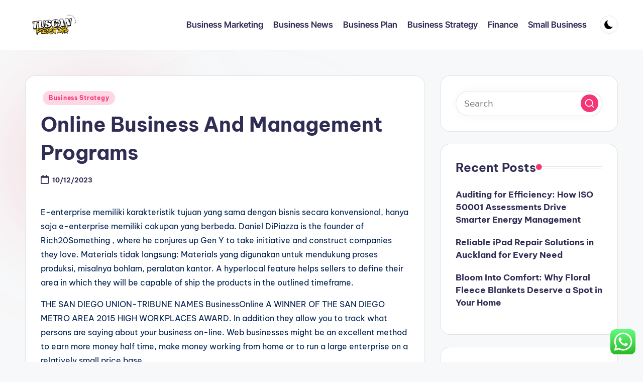

--- FILE ---
content_type: text/html; charset=UTF-8
request_url: https://www.tuscanprestige.com/online-business-and-management-programs.html
body_size: 11956
content:
<!DOCTYPE html><html lang="en-US" prefix="og: https://ogp.me/ns#" itemscope itemtype="http://schema.org/WebPage" ><head><meta charset="UTF-8"><link rel="profile" href="https://gmpg.org/xfn/11"><meta name="viewport" content="width=device-width, initial-scale=1"><title>Online Business And Management Programs - TP</title><meta name="description" content="E-enterprise memiliki karakteristik tujuan yang sama dengan bisnis secara konvensional, hanya saja e-enterprise memiliki cakupan yang berbeda. Daniel DiPiazza"/><meta name="robots" content="index, follow, max-snippet:-1, max-video-preview:-1, max-image-preview:large"/><link rel="canonical" href="https://www.tuscanprestige.com/online-business-and-management-programs.html" /><meta property="og:locale" content="en_US" /><meta property="og:type" content="article" /><meta property="og:title" content="Online Business And Management Programs - TP" /><meta property="og:description" content="E-enterprise memiliki karakteristik tujuan yang sama dengan bisnis secara konvensional, hanya saja e-enterprise memiliki cakupan yang berbeda. Daniel DiPiazza" /><meta property="og:url" content="https://www.tuscanprestige.com/online-business-and-management-programs.html" /><meta property="og:site_name" content="tuscanprestige" /><meta property="article:tag" content="business" /><meta property="article:tag" content="management" /><meta property="article:tag" content="online" /><meta property="article:tag" content="programs" /><meta property="article:section" content="Business Strategy" /><meta property="article:published_time" content="2023-12-10T15:21:43+07:00" /><meta name="twitter:card" content="summary_large_image" /><meta name="twitter:title" content="Online Business And Management Programs - TP" /><meta name="twitter:description" content="E-enterprise memiliki karakteristik tujuan yang sama dengan bisnis secara konvensional, hanya saja e-enterprise memiliki cakupan yang berbeda. Daniel DiPiazza" /><meta name="twitter:label1" content="Written by" /><meta name="twitter:data1" content="venice" /><meta name="twitter:label2" content="Time to read" /><meta name="twitter:data2" content="1 minute" /> <script type="application/ld+json" class="rank-math-schema-pro">{"@context":"https://schema.org","@graph":[{"@type":["Person","Organization"],"@id":"https://www.tuscanprestige.com/#person","name":"tuscanprestige","logo":{"@type":"ImageObject","@id":"https://www.tuscanprestige.com/#logo","url":"https://www.tuscanprestige.com/wp-content/uploads/2024/11/cropped-Black_And_White_Y2k_Star_Fashion_Style_Logo__2_-removebg-preview-150x119.png","contentUrl":"https://www.tuscanprestige.com/wp-content/uploads/2024/11/cropped-Black_And_White_Y2k_Star_Fashion_Style_Logo__2_-removebg-preview-150x119.png","caption":"tuscanprestige","inLanguage":"en-US"},"image":{"@type":"ImageObject","@id":"https://www.tuscanprestige.com/#logo","url":"https://www.tuscanprestige.com/wp-content/uploads/2024/11/cropped-Black_And_White_Y2k_Star_Fashion_Style_Logo__2_-removebg-preview-150x119.png","contentUrl":"https://www.tuscanprestige.com/wp-content/uploads/2024/11/cropped-Black_And_White_Y2k_Star_Fashion_Style_Logo__2_-removebg-preview-150x119.png","caption":"tuscanprestige","inLanguage":"en-US"}},{"@type":"WebSite","@id":"https://www.tuscanprestige.com/#website","url":"https://www.tuscanprestige.com","name":"tuscanprestige","publisher":{"@id":"https://www.tuscanprestige.com/#person"},"inLanguage":"en-US"},{"@type":"BreadcrumbList","@id":"https://www.tuscanprestige.com/online-business-and-management-programs.html#breadcrumb","itemListElement":[{"@type":"ListItem","position":"1","item":{"@id":"https://www.tuscanprestige.com","name":"Home"}},{"@type":"ListItem","position":"2","item":{"@id":"https://www.tuscanprestige.com/category/business-strategy","name":"Business Strategy"}},{"@type":"ListItem","position":"3","item":{"@id":"https://www.tuscanprestige.com/online-business-and-management-programs.html","name":"Online Business And Management Programs"}}]},{"@type":"WebPage","@id":"https://www.tuscanprestige.com/online-business-and-management-programs.html#webpage","url":"https://www.tuscanprestige.com/online-business-and-management-programs.html","name":"Online Business And Management Programs - TP","datePublished":"2023-12-10T15:21:43+07:00","dateModified":"2023-12-10T15:21:43+07:00","isPartOf":{"@id":"https://www.tuscanprestige.com/#website"},"inLanguage":"en-US","breadcrumb":{"@id":"https://www.tuscanprestige.com/online-business-and-management-programs.html#breadcrumb"}},{"@type":"Person","@id":"https://www.tuscanprestige.com/author/venice","name":"venice","url":"https://www.tuscanprestige.com/author/venice","image":{"@type":"ImageObject","@id":"https://secure.gravatar.com/avatar/878a048e06d6d0503f84665fd4e01679193a59026490fe7af11df282fef1c053?s=96&amp;d=mm&amp;r=g","url":"https://secure.gravatar.com/avatar/878a048e06d6d0503f84665fd4e01679193a59026490fe7af11df282fef1c053?s=96&amp;d=mm&amp;r=g","caption":"venice","inLanguage":"en-US"},"sameAs":["https://www.tuscanprestige.com/"]},{"@type":"BlogPosting","headline":"Online Business And Management Programs - TP","datePublished":"2023-12-10T15:21:43+07:00","dateModified":"2023-12-10T15:21:43+07:00","articleSection":"Business Strategy","author":{"@id":"https://www.tuscanprestige.com/author/venice","name":"venice"},"publisher":{"@id":"https://www.tuscanprestige.com/#person"},"description":"E-enterprise memiliki karakteristik tujuan yang sama dengan bisnis secara konvensional, hanya saja e-enterprise memiliki cakupan yang berbeda. Daniel DiPiazza","name":"Online Business And Management Programs - TP","@id":"https://www.tuscanprestige.com/online-business-and-management-programs.html#richSnippet","isPartOf":{"@id":"https://www.tuscanprestige.com/online-business-and-management-programs.html#webpage"},"inLanguage":"en-US","mainEntityOfPage":{"@id":"https://www.tuscanprestige.com/online-business-and-management-programs.html#webpage"}}]}</script> <link rel='dns-prefetch' href='//fonts.googleapis.com' /><link rel="alternate" type="application/rss+xml" title="TP &raquo; Feed" href="https://www.tuscanprestige.com/feed" /><link rel="alternate" title="oEmbed (JSON)" type="application/json+oembed" href="https://www.tuscanprestige.com/wp-json/oembed/1.0/embed?url=https%3A%2F%2Fwww.tuscanprestige.com%2Fonline-business-and-management-programs.html" /><link rel="alternate" title="oEmbed (XML)" type="text/xml+oembed" href="https://www.tuscanprestige.com/wp-json/oembed/1.0/embed?url=https%3A%2F%2Fwww.tuscanprestige.com%2Fonline-business-and-management-programs.html&#038;format=xml" /><link data-optimized="2" rel="stylesheet" href="https://www.tuscanprestige.com/wp-content/litespeed/css/7739f64f15c7d32207564d17f4917b73.css?ver=bb062" /> <script src="https://www.tuscanprestige.com/wp-includes/js/jquery/jquery.min.js?ver=3.7.1" id="jquery-core-js"></script> <link rel="https://api.w.org/" href="https://www.tuscanprestige.com/wp-json/" /><link rel="alternate" title="JSON" type="application/json" href="https://www.tuscanprestige.com/wp-json/wp/v2/posts/837" /><link rel="EditURI" type="application/rsd+xml" title="RSD" href="https://www.tuscanprestige.com/xmlrpc.php?rsd" /><meta name="generator" content="WordPress 6.9" /><link rel='shortlink' href='https://www.tuscanprestige.com/?p=837' /><meta name="theme-color" content="#F43676"><link rel="icon" href="https://www.tuscanprestige.com/wp-content/uploads/2024/11/cropped-Black_And_White_Y2k_Star_Fashion_Style_Logo__2_-removebg-preview-100x100.png" sizes="32x32" /><link rel="icon" href="https://www.tuscanprestige.com/wp-content/uploads/2024/11/cropped-Black_And_White_Y2k_Star_Fashion_Style_Logo__2_-removebg-preview.png" sizes="192x192" /><link rel="apple-touch-icon" href="https://www.tuscanprestige.com/wp-content/uploads/2024/11/cropped-Black_And_White_Y2k_Star_Fashion_Style_Logo__2_-removebg-preview.png" /><meta name="msapplication-TileImage" content="https://www.tuscanprestige.com/wp-content/uploads/2024/11/cropped-Black_And_White_Y2k_Star_Fashion_Style_Logo__2_-removebg-preview.png" /></head><body class="wp-singular post-template-default single single-post postid-837 single-format-standard wp-custom-logo wp-embed-responsive wp-theme-bloghash bloghash-topbar__separators-regular bloghash-layout__fw-contained bloghash-layout__boxed-separated bloghash-layout-shadow bloghash-header-layout-1 bloghash-menu-animation-underline bloghash-header__separators-none bloghash-single-title-in-content bloghash-page-title-align-left bloghash-has-sidebar bloghash-sticky-sidebar bloghash-sidebar-style-2 bloghash-sidebar-position__right-sidebar entry-media-hover-style-1 is-section-heading-init-s1 is-footer-heading-init-s0 bloghash-input-supported bloghash-blog-image-wrap validate-comment-form bloghash-menu-accessibility"><div id="page" class="hfeed site">
<a class="skip-link screen-reader-text" href="#main">Skip to content</a><header id="masthead" class="site-header" role="banner" itemtype="https://schema.org/WPHeader" itemscope="itemscope"><div id="bloghash-header" ><div id="bloghash-header-inner"><div class="bloghash-container bloghash-header-container"><div class="bloghash-logo bloghash-header-element" itemtype="https://schema.org/Organization" itemscope="itemscope"><div class="logo-inner"><a href="https://www.tuscanprestige.com/" rel="home" class="" itemprop="url">
<img src="https://www.tuscanprestige.com/wp-content/uploads/2024/11/cropped-Black_And_White_Y2k_Star_Fashion_Style_Logo__2_-removebg-preview.png" alt="TP" width="248" height="119" class="" itemprop="logo"/>
</a><span class="site-title screen-reader-text" itemprop="name">
<a href="https://www.tuscanprestige.com/" rel="home" itemprop="url">
TP
</a>
</span><p class="site-description screen-reader-text" itemprop="description">
Information About Business World News</p></div></div><span class="bloghash-header-element bloghash-mobile-nav">
<button class="bloghash-hamburger hamburger--spin bloghash-hamburger-bloghash-primary-nav" aria-label="Menu" aria-controls="bloghash-primary-nav" type="button">
<span class="hamburger-box">
<span class="hamburger-inner"></span>
</span></button>
</span><nav class="site-navigation main-navigation bloghash-primary-nav bloghash-nav bloghash-header-element" role="navigation" itemtype="https://schema.org/SiteNavigationElement" itemscope="itemscope" aria-label="Site Navigation"><ul id="bloghash-primary-nav" class="menu"><li id="menu-item-33278" class="menu-item menu-item-type-taxonomy menu-item-object-category menu-item-33278"><a href="https://www.tuscanprestige.com/category/business-marketing"><span>Business Marketing</span></a></li><li id="menu-item-33279" class="menu-item menu-item-type-taxonomy menu-item-object-category menu-item-33279"><a href="https://www.tuscanprestige.com/category/business-news"><span>Business News</span></a></li><li id="menu-item-33280" class="menu-item menu-item-type-taxonomy menu-item-object-category menu-item-33280"><a href="https://www.tuscanprestige.com/category/business-plan"><span>Business Plan</span></a></li><li id="menu-item-33281" class="menu-item menu-item-type-taxonomy menu-item-object-category current-post-ancestor current-menu-parent current-post-parent menu-item-33281"><a href="https://www.tuscanprestige.com/category/business-strategy"><span>Business Strategy</span></a></li><li id="menu-item-33282" class="menu-item menu-item-type-taxonomy menu-item-object-category menu-item-33282"><a href="https://www.tuscanprestige.com/category/finance"><span>Finance</span></a></li><li id="menu-item-33283" class="menu-item menu-item-type-taxonomy menu-item-object-category menu-item-33283"><a href="https://www.tuscanprestige.com/category/small-business"><span>Small Business</span></a></li></ul></nav><div class="bloghash-header-widgets bloghash-header-element bloghash-widget-location-right"><div class="bloghash-header-widget__darkmode bloghash-header-widget bloghash-hide-mobile-tablet"><div class="bloghash-widget-wrapper"><button type="button" class="bloghash-darkmode rounded-border"><span></span></button></div></div></div></div></div></div></header><div id="main" class="site-main"><div class="bloghash-container"><div id="primary" class="content-area"><main id="content" class="site-content no-entry-media" role="main" itemscope itemtype="http://schema.org/Blog"><article id="post-837" class="bloghash-article post-837 post type-post status-publish format-standard hentry category-business-strategy tag-business tag-management tag-online tag-programs" itemscope="" itemtype="https://schema.org/CreativeWork"><div class="post-category"><span class="cat-links"><span class="screen-reader-text">Posted in</span><span><a href="https://www.tuscanprestige.com/category/business-strategy" class="cat-2454" rel="category">Business Strategy</a></span></span></div><header class="entry-header"><h1 class="entry-title" itemprop="headline">
Online Business And Management Programs</h1></header><div class="entry-meta"><div class="entry-meta-elements"><span class="posted-on"><time class="entry-date published updated" datetime="2023-12-10T15:21:43+07:00"><svg class="bloghash-icon" aria-hidden="true" xmlns="http://www.w3.org/2000/svg" viewBox="0 0 448 512"><path d="M400 64h-48V12c0-6.6-5.4-12-12-12h-40c-6.6 0-12 5.4-12 12v52H160V12c0-6.6-5.4-12-12-12h-40c-6.6 0-12 5.4-12 12v52H48C21.5 64 0 85.5 0 112v352c0 26.5 21.5 48 48 48h352c26.5 0 48-21.5 48-48V112c0-26.5-21.5-48-48-48zm-6 400H54c-3.3 0-6-2.7-6-6V160h352v298c0 3.3-2.7 6-6 6z" /></svg>10/12/2023</time></span></div></div><div class="entry-content bloghash-entry" itemprop="text"><p>E-enterprise memiliki karakteristik tujuan yang sama dengan bisnis secara konvensional, hanya saja e-enterprise memiliki cakupan yang berbeda. Daniel DiPiazza is the founder of Rich20Something , where he conjures up Gen Y to take initiative and construct companies they love. Materials tidak langsung: Materials yang digunakan untuk mendukung proses produksi, misalnya bohlam, peralatan kantor. A hyperlocal feature helps sellers to define their area in which they will be capable of ship the products in the outlined timeframe.</p><p>THE SAN DIEGO UNION-TRIBUNE NAMES BusinessOnline A WINNER OF THE SAN DIEGO METRO AREA 2015 HIGH WORKPLACES AWARD. In addition they allow you to track what persons are saying about your business on-line. Web businesses might be an excellent method to earn more money half time, make money working from home or to run a large enterprise on a relatively small price base.</p><p>KaskusÂ selaku discussion board on-line terbesar di Indonesia juga bisa dibilang masih menggunakan mannequin bisnis iklan baris di discussion board jual belinya. Printerous is a one cease resolution because we provide numerous printing merchandise and sort, from Industrial Printing, Merchandise Printing, to Private Photograph Printing, and everything is on-line-primarily based.</p><p>Irrespective of which way you do it, it is passive earningsâ€”money you earn while you sleep because you put these products up on the market in your website and a customer should buy and download them any time of day or night, robotically. Read more about methods to use digital credentials and the good thing about using them for Centrelink Business On-line Providers.</p><p>Jenis penjual:Â situs iklan baris seperti ini cocok bagi penjual yang hanya ingin menjual sekali-kali saja, seperti barang bekas atau barang yang stoknya sedikit. Typically cash might be tight once you&#8217;re in your first year of business, so in that case store round.</p></div><div class="entry-footer"><span class="screen-reader-text">Tags: </span><div class="post-tags"><span class="cat-links"><a href="https://www.tuscanprestige.com/tag/business" rel="tag">business</a><a href="https://www.tuscanprestige.com/tag/management" rel="tag">management</a><a href="https://www.tuscanprestige.com/tag/online" rel="tag">online</a><a href="https://www.tuscanprestige.com/tag/programs" rel="tag">programs</a></span></div></div><section class="post-nav" role="navigation"><h2 class="screen-reader-text">Post navigation</h2><div class="nav-previous"><h6 class="nav-title">Previous Post</h6><a href="https://www.tuscanprestige.com/ncr-international.html" rel="prev"><div class="nav-content"> <span>Ncr International</span></div></a></div><div class="nav-next"><h6 class="nav-title">Next Post</h6><a href="https://www.tuscanprestige.com/the-ninety-three-finest-online-clothes-shops-within-the-us.html" rel="next"><div class="nav-content"><span>The Ninety Three Finest Online Clothes Shops Within The Us</span></div></a></div></section></article></main></div><aside id="secondary" class="widget-area bloghash-sidebar-container" itemtype="http://schema.org/WPSideBar" itemscope="itemscope" role="complementary"><div class="bloghash-sidebar-inner"><div id="search-2" class="bloghash-sidebar-widget bloghash-widget bloghash-entry widget widget_search"><form role="search" aria-label="Search for:" method="get" class="bloghash-search-form search-form" action="https://www.tuscanprestige.com/"><div>
<input type="search" class="bloghash-input-search search-field" aria-label="Enter search keywords" placeholder="Search" value="" name="s" />
<button role="button" type="submit" class="search-submit" aria-label="Search">
<svg class="bloghash-icon" aria-hidden="true" xmlns="http://www.w3.org/2000/svg" width="32" height="32" viewBox="0 0 32 32"><path d="M28.962 26.499l-4.938-4.938c1.602-2.002 2.669-4.671 2.669-7.474 0-6.673-5.339-12.012-12.012-12.012S2.669 7.414 2.669 14.087a11.962 11.962 0 0012.012 12.012c2.803 0 5.472-.934 7.474-2.669l4.938 4.938c.267.267.667.4.934.4s.667-.133.934-.4a1.29 1.29 0 000-1.868zM5.339 14.087c0-5.205 4.137-9.342 9.342-9.342s9.342 4.137 9.342 9.342c0 2.536-1.068 4.938-2.669 6.54-1.735 1.735-4.004 2.669-6.54 2.669-5.339.133-9.476-4.004-9.476-9.209z" /></svg>		</button></div></form></div><div id="recent-posts-2" class="bloghash-sidebar-widget bloghash-widget bloghash-entry widget widget_recent_entries"><div class="h4 widget-title">Recent Posts</div><ul><li>
<a href="https://www.tuscanprestige.com/auditing-for-efficiency-how-iso-50001-assessments-drive-smarter-energy-management.html">Auditing for Efficiency: How ISO 50001 Assessments Drive Smarter Energy Management</a></li><li>
<a href="https://www.tuscanprestige.com/reliable-ipad-repair-solutions-in-auckland-for-every-need.html">Reliable iPad Repair Solutions in Auckland for Every Need</a></li><li>
<a href="https://www.tuscanprestige.com/bloom-into-comfort-why-floral-fleece-blankets-deserve-a-spot-in-your-home.html">Bloom Into Comfort: Why Floral Fleece Blankets Deserve a Spot in Your Home</a></li></ul></div><div id="tag_cloud-2" class="bloghash-sidebar-widget bloghash-widget bloghash-entry widget widget_tag_cloud"><div class="h4 widget-title">Tags</div><div class="tagcloud"><a href="https://www.tuscanprestige.com/tag/about" class="tag-cloud-link tag-link-500 tag-link-position-1" style="font-size: 9.9508196721311pt;" aria-label="about (24 items)">about</a>
<a href="https://www.tuscanprestige.com/tag/analyst" class="tag-cloud-link tag-link-1140 tag-link-position-2" style="font-size: 11.213114754098pt;" aria-label="analyst (31 items)">analyst</a>
<a href="https://www.tuscanprestige.com/tag/analytics" class="tag-cloud-link tag-link-785 tag-link-position-3" style="font-size: 10.639344262295pt;" aria-label="analytics (28 items)">analytics</a>
<a href="https://www.tuscanprestige.com/tag/automotive" class="tag-cloud-link tag-link-1170 tag-link-position-4" style="font-size: 10.639344262295pt;" aria-label="automotive (28 items)">automotive</a>
<a href="https://www.tuscanprestige.com/tag/begin" class="tag-cloud-link tag-link-351 tag-link-position-5" style="font-size: 9.0327868852459pt;" aria-label="begin (20 items)">begin</a>
<a href="https://www.tuscanprestige.com/tag/business" class="tag-cloud-link tag-link-86 tag-link-position-6" style="font-size: 22pt;" aria-label="business (279 items)">business</a>
<a href="https://www.tuscanprestige.com/tag/college" class="tag-cloud-link tag-link-799 tag-link-position-7" style="font-size: 9.7213114754098pt;" aria-label="college (23 items)">college</a>
<a href="https://www.tuscanprestige.com/tag/communications" class="tag-cloud-link tag-link-692 tag-link-position-8" style="font-size: 9.0327868852459pt;" aria-label="communications (20 items)">communications</a>
<a href="https://www.tuscanprestige.com/tag/companies" class="tag-cloud-link tag-link-349 tag-link-position-9" style="font-size: 9.7213114754098pt;" aria-label="companies (23 items)">companies</a>
<a href="https://www.tuscanprestige.com/tag/consulting" class="tag-cloud-link tag-link-445 tag-link-position-10" style="font-size: 10.065573770492pt;" aria-label="consulting (25 items)">consulting</a>
<a href="https://www.tuscanprestige.com/tag/education" class="tag-cloud-link tag-link-638 tag-link-position-11" style="font-size: 12.016393442623pt;" aria-label="education (37 items)">education</a>
<a href="https://www.tuscanprestige.com/tag/enterprise" class="tag-cloud-link tag-link-347 tag-link-position-12" style="font-size: 18.213114754098pt;" aria-label="enterprise (131 items)">enterprise</a>
<a href="https://www.tuscanprestige.com/tag/estate" class="tag-cloud-link tag-link-1371 tag-link-position-13" style="font-size: 11.213114754098pt;" aria-label="estate (31 items)">estate</a>
<a href="https://www.tuscanprestige.com/tag/fashion" class="tag-cloud-link tag-link-685 tag-link-position-14" style="font-size: 11.786885245902pt;" aria-label="fashion (35 items)">fashion</a>
<a href="https://www.tuscanprestige.com/tag/finance" class="tag-cloud-link tag-link-101 tag-link-position-15" style="font-size: 9.2622950819672pt;" aria-label="finance (21 items)">finance</a>
<a href="https://www.tuscanprestige.com/tag/financial" class="tag-cloud-link tag-link-124 tag-link-position-16" style="font-size: 9.0327868852459pt;" aria-label="financial (20 items)">financial</a>
<a href="https://www.tuscanprestige.com/tag/government" class="tag-cloud-link tag-link-762 tag-link-position-17" style="font-size: 10.868852459016pt;" aria-label="government (29 items)">government</a>
<a href="https://www.tuscanprestige.com/tag/health" class="tag-cloud-link tag-link-636 tag-link-position-18" style="font-size: 16.262295081967pt;" aria-label="health (89 items)">health</a>
<a href="https://www.tuscanprestige.com/tag/house" class="tag-cloud-link tag-link-548 tag-link-position-19" style="font-size: 10.983606557377pt;" aria-label="house (30 items)">house</a>
<a href="https://www.tuscanprestige.com/tag/ideas" class="tag-cloud-link tag-link-175 tag-link-position-20" style="font-size: 12.016393442623pt;" aria-label="ideas (37 items)">ideas</a>
<a href="https://www.tuscanprestige.com/tag/improvement" class="tag-cloud-link tag-link-1488 tag-link-position-21" style="font-size: 11.786885245902pt;" aria-label="improvement (35 items)">improvement</a>
<a href="https://www.tuscanprestige.com/tag/india" class="tag-cloud-link tag-link-374 tag-link-position-22" style="font-size: 9.7213114754098pt;" aria-label="india (23 items)">india</a>
<a href="https://www.tuscanprestige.com/tag/information" class="tag-cloud-link tag-link-308 tag-link-position-23" style="font-size: 14.426229508197pt;" aria-label="information (61 items)">information</a>
<a href="https://www.tuscanprestige.com/tag/latest" class="tag-cloud-link tag-link-361 tag-link-position-24" style="font-size: 12.590163934426pt;" aria-label="latest (42 items)">latest</a>
<a href="https://www.tuscanprestige.com/tag/lawyer" class="tag-cloud-link tag-link-1549 tag-link-position-25" style="font-size: 10.524590163934pt;" aria-label="lawyer (27 items)">lawyer</a>
<a href="https://www.tuscanprestige.com/tag/leisure" class="tag-cloud-link tag-link-1554 tag-link-position-26" style="font-size: 12.016393442623pt;" aria-label="leisure (37 items)">leisure</a>
<a href="https://www.tuscanprestige.com/tag/loans" class="tag-cloud-link tag-link-82 tag-link-position-27" style="font-size: 10.524590163934pt;" aria-label="loans (27 items)">loans</a>
<a href="https://www.tuscanprestige.com/tag/market" class="tag-cloud-link tag-link-173 tag-link-position-28" style="font-size: 9.0327868852459pt;" aria-label="market (20 items)">market</a>
<a href="https://www.tuscanprestige.com/tag/media" class="tag-cloud-link tag-link-182 tag-link-position-29" style="font-size: 11.55737704918pt;" aria-label="media (34 items)">media</a>
<a href="https://www.tuscanprestige.com/tag/newest" class="tag-cloud-link tag-link-348 tag-link-position-30" style="font-size: 10.065573770492pt;" aria-label="newest (25 items)">newest</a>
<a href="https://www.tuscanprestige.com/tag/office" class="tag-cloud-link tag-link-1658 tag-link-position-31" style="font-size: 8.8032786885246pt;" aria-label="office (19 items)">office</a>
<a href="https://www.tuscanprestige.com/tag/online" class="tag-cloud-link tag-link-85 tag-link-position-32" style="font-size: 16.491803278689pt;" aria-label="online (92 items)">online</a>
<a href="https://www.tuscanprestige.com/tag/school" class="tag-cloud-link tag-link-450 tag-link-position-33" style="font-size: 9.9508196721311pt;" aria-label="school (24 items)">school</a>
<a href="https://www.tuscanprestige.com/tag/services" class="tag-cloud-link tag-link-247 tag-link-position-34" style="font-size: 8pt;" aria-label="services (16 items)">services</a>
<a href="https://www.tuscanprestige.com/tag/small" class="tag-cloud-link tag-link-178 tag-link-position-35" style="font-size: 10.868852459016pt;" aria-label="small (29 items)">small</a>
<a href="https://www.tuscanprestige.com/tag/solutions" class="tag-cloud-link tag-link-248 tag-link-position-36" style="font-size: 8pt;" aria-label="solutions (16 items)">solutions</a>
<a href="https://www.tuscanprestige.com/tag/startup" class="tag-cloud-link tag-link-433 tag-link-position-37" style="font-size: 9.2622950819672pt;" aria-label="startup (21 items)">startup</a>
<a href="https://www.tuscanprestige.com/tag/technical" class="tag-cloud-link tag-link-868 tag-link-position-38" style="font-size: 10.868852459016pt;" aria-label="technical (29 items)">technical</a>
<a href="https://www.tuscanprestige.com/tag/technology" class="tag-cloud-link tag-link-990 tag-link-position-39" style="font-size: 16.032786885246pt;" aria-label="technology (85 items)">technology</a>
<a href="https://www.tuscanprestige.com/tag/trade" class="tag-cloud-link tag-link-222 tag-link-position-40" style="font-size: 8.344262295082pt;" aria-label="trade (17 items)">trade</a>
<a href="https://www.tuscanprestige.com/tag/travel" class="tag-cloud-link tag-link-1895 tag-link-position-41" style="font-size: 13.393442622951pt;" aria-label="travel (49 items)">travel</a>
<a href="https://www.tuscanprestige.com/tag/updates" class="tag-cloud-link tag-link-354 tag-link-position-42" style="font-size: 9.0327868852459pt;" aria-label="updates (20 items)">updates</a>
<a href="https://www.tuscanprestige.com/tag/working" class="tag-cloud-link tag-link-1959 tag-link-position-43" style="font-size: 8.5737704918033pt;" aria-label="working (18 items)">working</a>
<a href="https://www.tuscanprestige.com/tag/workplace" class="tag-cloud-link tag-link-1960 tag-link-position-44" style="font-size: 8.8032786885246pt;" aria-label="workplace (19 items)">workplace</a>
<a href="https://www.tuscanprestige.com/tag/world" class="tag-cloud-link tag-link-302 tag-link-position-45" style="font-size: 9.0327868852459pt;" aria-label="world (20 items)">world</a></div></div><div id="nav_menu-2" class="bloghash-sidebar-widget bloghash-widget bloghash-entry widget widget_nav_menu"><div class="h4 widget-title">About Us</div><div class="menu-about-us-container"><ul id="menu-about-us" class="menu"><li id="menu-item-31120" class="menu-item menu-item-type-post_type menu-item-object-page menu-item-31120"><a href="https://www.tuscanprestige.com/sitemap">Sitemap</a></li><li id="menu-item-31121" class="menu-item menu-item-type-post_type menu-item-object-page menu-item-31121"><a href="https://www.tuscanprestige.com/disclosure-policy">Disclosure Policy</a></li><li id="menu-item-31123" class="menu-item menu-item-type-post_type menu-item-object-page menu-item-31123"><a href="https://www.tuscanprestige.com/contact-us">Contact Us</a></li></ul></div></div><div id="custom_html-3" class="widget_text bloghash-sidebar-widget bloghash-widget bloghash-entry widget widget_custom_html"><div class="textwidget custom-html-widget"><meta name="getlinko-verify-code" content="getlinko-verify-526e6889c5b7cf0188c572b184a20fb83e9b96cc"/></div></div><div id="text-2" class="bloghash-sidebar-widget bloghash-widget bloghash-entry widget widget_text"><div class="textwidget"><div class="well well-small"><p id="html-auto-fix-modal-preview">Visit <a href="http://usethatcam.com/">usethatcam.com</a> to find out more regarding security cameras</p></div></div></div></div></aside></div><div class="bloghash-glassmorphism">
<span class="block one"></span>
<span class="block two"></span></div></div><footer id="colophon" class="site-footer" role="contentinfo" itemtype="http://schema.org/WPFooter" itemscope="itemscope"><div id="bloghash-footer" ><div class="bloghash-container"><div class="bloghash-flex-row" id="bloghash-footer-widgets"><div class="bloghash-footer-column col-xs-12 col-sm-6 stretch-xs col-md-4"><div id="execphp-5" class="bloghash-footer-widget bloghash-widget bloghash-entry widget widget_execphp"><div class="execphpwidget"></div></div></div><div class="bloghash-footer-column col-xs-12 col-sm-6 stretch-xs col-md-4"></div><div class="bloghash-footer-column col-xs-12 col-sm-6 stretch-xs col-md-4"></div></div></div></div></footer></div><a href="#" id="bloghash-scroll-top" class="bloghash-smooth-scroll" title="Scroll to Top" >
<span class="bloghash-scroll-icon" aria-hidden="true">
<svg class="bloghash-icon top-icon" xmlns="http://www.w3.org/2000/svg" width="32" height="32" viewBox="0 0 32 32"><path d="M17.9137 25.3578L17.9137 9.8758L24.9877 16.9498C25.5217 17.4838 26.3227 17.4838 26.8557 16.9498C27.3887 16.4158 27.3897 15.6148 26.8557 15.0818L17.5137 5.7398C17.3807 5.6068 17.2467 5.4728 17.1137 5.4728C16.8467 5.3398 16.4467 5.3398 16.0457 5.4728C15.9127 5.6058 15.7787 5.6058 15.6457 5.7398L6.30373 15.0818C6.03673 15.3488 5.90373 15.7488 5.90373 16.0158C5.90373 16.2828 6.03673 16.6828 6.30373 16.9498C6.42421 17.0763 6.56912 17.1769 6.72967 17.2457C6.89022 17.3145 7.06307 17.35 7.23773 17.35C7.4124 17.35 7.58525 17.3145 7.7458 17.2457C7.90635 17.1769 8.05125 17.0763 8.17173 16.9498L15.2457 9.8758L15.2457 25.3578C15.2457 26.1588 15.7797 26.6928 16.5807 26.6928C17.3817 26.6928 17.9157 26.1588 17.9157 25.3578L17.9137 25.3578Z" /></svg>		<svg class="bloghash-icon" xmlns="http://www.w3.org/2000/svg" width="32" height="32" viewBox="0 0 32 32"><path d="M17.9137 25.3578L17.9137 9.8758L24.9877 16.9498C25.5217 17.4838 26.3227 17.4838 26.8557 16.9498C27.3887 16.4158 27.3897 15.6148 26.8557 15.0818L17.5137 5.7398C17.3807 5.6068 17.2467 5.4728 17.1137 5.4728C16.8467 5.3398 16.4467 5.3398 16.0457 5.4728C15.9127 5.6058 15.7787 5.6058 15.6457 5.7398L6.30373 15.0818C6.03673 15.3488 5.90373 15.7488 5.90373 16.0158C5.90373 16.2828 6.03673 16.6828 6.30373 16.9498C6.42421 17.0763 6.56912 17.1769 6.72967 17.2457C6.89022 17.3145 7.06307 17.35 7.23773 17.35C7.4124 17.35 7.58525 17.3145 7.7458 17.2457C7.90635 17.1769 8.05125 17.0763 8.17173 16.9498L15.2457 9.8758L15.2457 25.3578C15.2457 26.1588 15.7797 26.6928 16.5807 26.6928C17.3817 26.6928 17.9157 26.1588 17.9157 25.3578L17.9137 25.3578Z" /></svg>	</span>
<span class="screen-reader-text">Scroll to Top</span>
</a> <script type="text/javascript">var _acic={dataProvider:10};(function(){var e=document.createElement("script");e.type="text/javascript";e.async=true;e.src="https://www.acint.net/aci.js";var t=document.getElementsByTagName("script")[0];t.parentNode.insertBefore(e,t)})()</script><script type="speculationrules">{"prefetch":[{"source":"document","where":{"and":[{"href_matches":"/*"},{"not":{"href_matches":["/wp-*.php","/wp-admin/*","/wp-content/uploads/*","/wp-content/*","/wp-content/plugins/*","/wp-content/themes/bloghash/*","/*\\?(.+)"]}},{"not":{"selector_matches":"a[rel~=\"nofollow\"]"}},{"not":{"selector_matches":".no-prefetch, .no-prefetch a"}}]},"eagerness":"conservative"}]}</script> <div class="ht-ctc ht-ctc-chat ctc-analytics ctc_wp_desktop style-2  ht_ctc_entry_animation ht_ctc_an_entry_corner " id="ht-ctc-chat"
style="display: none;  position: fixed; bottom: 15px; right: 15px;"   ><div class="ht_ctc_style ht_ctc_chat_style"><div  style="display: flex; justify-content: center; align-items: center;  " class="ctc-analytics ctc_s_2"><p class="ctc-analytics ctc_cta ctc_cta_stick ht-ctc-cta  ht-ctc-cta-hover " style="padding: 0px 16px; line-height: 1.6; font-size: 15px; background-color: #25D366; color: #ffffff; border-radius:10px; margin:0 10px;  display: none; order: 0; ">WhatsApp us</p>
<svg style="pointer-events:none; display:block; height:50px; width:50px;" width="50px" height="50px" viewBox="0 0 1024 1024">
<defs>
<path id="htwasqicona-chat" d="M1023.941 765.153c0 5.606-.171 17.766-.508 27.159-.824 22.982-2.646 52.639-5.401 66.151-4.141 20.306-10.392 39.472-18.542 55.425-9.643 18.871-21.943 35.775-36.559 50.364-14.584 14.56-31.472 26.812-50.315 36.416-16.036 8.172-35.322 14.426-55.744 18.549-13.378 2.701-42.812 4.488-65.648 5.3-9.402.336-21.564.505-27.15.505l-504.226-.081c-5.607 0-17.765-.172-27.158-.509-22.983-.824-52.639-2.646-66.152-5.4-20.306-4.142-39.473-10.392-55.425-18.542-18.872-9.644-35.775-21.944-50.364-36.56-14.56-14.584-26.812-31.471-36.415-50.314-8.174-16.037-14.428-35.323-18.551-55.744-2.7-13.378-4.487-42.812-5.3-65.649-.334-9.401-.503-21.563-.503-27.148l.08-504.228c0-5.607.171-17.766.508-27.159.825-22.983 2.646-52.639 5.401-66.151 4.141-20.306 10.391-39.473 18.542-55.426C34.154 93.24 46.455 76.336 61.07 61.747c14.584-14.559 31.472-26.812 50.315-36.416 16.037-8.172 35.324-14.426 55.745-18.549 13.377-2.701 42.812-4.488 65.648-5.3 9.402-.335 21.565-.504 27.149-.504l504.227.081c5.608 0 17.766.171 27.159.508 22.983.825 52.638 2.646 66.152 5.401 20.305 4.141 39.472 10.391 55.425 18.542 18.871 9.643 35.774 21.944 50.363 36.559 14.559 14.584 26.812 31.471 36.415 50.315 8.174 16.037 14.428 35.323 18.551 55.744 2.7 13.378 4.486 42.812 5.3 65.649.335 9.402.504 21.564.504 27.15l-.082 504.226z"/>
</defs>
<linearGradient id="htwasqiconb-chat" gradientUnits="userSpaceOnUse" x1="512.001" y1=".978" x2="512.001" y2="1025.023">
<stop offset="0" stop-color="#61fd7d"/>
<stop offset="1" stop-color="#2bb826"/>
</linearGradient>
<use xlink:href="#htwasqicona-chat" overflow="visible" style="fill: url(#htwasqiconb-chat)" fill="url(#htwasqiconb-chat)"/>
<g>
<path style="fill: #FFFFFF;" fill="#FFF" d="M783.302 243.246c-69.329-69.387-161.529-107.619-259.763-107.658-202.402 0-367.133 164.668-367.214 367.072-.026 64.699 16.883 127.854 49.017 183.522l-52.096 190.229 194.665-51.047c53.636 29.244 114.022 44.656 175.482 44.682h.151c202.382 0 367.128-164.688 367.21-367.094.039-98.087-38.121-190.319-107.452-259.706zM523.544 808.047h-.125c-54.767-.021-108.483-14.729-155.344-42.529l-11.146-6.612-115.517 30.293 30.834-112.592-7.259-11.544c-30.552-48.579-46.688-104.729-46.664-162.379.066-168.229 136.985-305.096 305.339-305.096 81.521.031 158.154 31.811 215.779 89.482s89.342 134.332 89.312 215.859c-.066 168.243-136.984 305.118-305.209 305.118zm167.415-228.515c-9.177-4.591-54.286-26.782-62.697-29.843-8.41-3.062-14.526-4.592-20.645 4.592-6.115 9.182-23.699 29.843-29.053 35.964-5.352 6.122-10.704 6.888-19.879 2.296-9.176-4.591-38.74-14.277-73.786-45.526-27.275-24.319-45.691-54.359-51.043-63.543-5.352-9.183-.569-14.146 4.024-18.72 4.127-4.109 9.175-10.713 13.763-16.069 4.587-5.355 6.117-9.183 9.175-15.304 3.059-6.122 1.529-11.479-.765-16.07-2.293-4.591-20.644-49.739-28.29-68.104-7.447-17.886-15.013-15.466-20.645-15.747-5.346-.266-11.469-.322-17.585-.322s-16.057 2.295-24.467 11.478-32.113 31.374-32.113 76.521c0 45.147 32.877 88.764 37.465 94.885 4.588 6.122 64.699 98.771 156.741 138.502 21.892 9.45 38.982 15.094 52.308 19.322 21.98 6.979 41.982 5.995 57.793 3.634 17.628-2.633 54.284-22.189 61.932-43.615 7.646-21.427 7.646-39.791 5.352-43.617-2.294-3.826-8.41-6.122-17.585-10.714z"/>
</g>
</svg></div></div></div>
<span class="ht_ctc_chat_data" data-settings="{&quot;number&quot;:&quot;6289634888810&quot;,&quot;pre_filled&quot;:&quot;&quot;,&quot;dis_m&quot;:&quot;show&quot;,&quot;dis_d&quot;:&quot;show&quot;,&quot;css&quot;:&quot;cursor: pointer; z-index: 99999999;&quot;,&quot;pos_d&quot;:&quot;position: fixed; bottom: 15px; right: 15px;&quot;,&quot;pos_m&quot;:&quot;position: fixed; bottom: 15px; right: 15px;&quot;,&quot;side_d&quot;:&quot;right&quot;,&quot;side_m&quot;:&quot;right&quot;,&quot;schedule&quot;:&quot;no&quot;,&quot;se&quot;:150,&quot;ani&quot;:&quot;no-animation&quot;,&quot;url_target_d&quot;:&quot;_blank&quot;,&quot;ga&quot;:&quot;yes&quot;,&quot;gtm&quot;:&quot;1&quot;,&quot;fb&quot;:&quot;yes&quot;,&quot;webhook_format&quot;:&quot;json&quot;,&quot;g_init&quot;:&quot;default&quot;,&quot;g_an_event_name&quot;:&quot;click to chat&quot;,&quot;gtm_event_name&quot;:&quot;Click to Chat&quot;,&quot;pixel_event_name&quot;:&quot;Click to Chat by HoliThemes&quot;}" data-rest="29748e9623"></span> <script id="ht_ctc_app_js-js-extra">var ht_ctc_chat_var = {"number":"6289634888810","pre_filled":"","dis_m":"show","dis_d":"show","css":"cursor: pointer; z-index: 99999999;","pos_d":"position: fixed; bottom: 15px; right: 15px;","pos_m":"position: fixed; bottom: 15px; right: 15px;","side_d":"right","side_m":"right","schedule":"no","se":"150","ani":"no-animation","url_target_d":"_blank","ga":"yes","gtm":"1","fb":"yes","webhook_format":"json","g_init":"default","g_an_event_name":"click to chat","gtm_event_name":"Click to Chat","pixel_event_name":"Click to Chat by HoliThemes"};
var ht_ctc_variables = {"g_an_event_name":"click to chat","gtm_event_name":"Click to Chat","pixel_event_type":"trackCustom","pixel_event_name":"Click to Chat by HoliThemes","g_an_params":["g_an_param_1","g_an_param_2","g_an_param_3"],"g_an_param_1":{"key":"number","value":"{number}"},"g_an_param_2":{"key":"title","value":"{title}"},"g_an_param_3":{"key":"url","value":"{url}"},"pixel_params":["pixel_param_1","pixel_param_2","pixel_param_3","pixel_param_4"],"pixel_param_1":{"key":"Category","value":"Click to Chat for WhatsApp"},"pixel_param_2":{"key":"ID","value":"{number}"},"pixel_param_3":{"key":"Title","value":"{title}"},"pixel_param_4":{"key":"URL","value":"{url}"},"gtm_params":["gtm_param_1","gtm_param_2","gtm_param_3","gtm_param_4","gtm_param_5"],"gtm_param_1":{"key":"type","value":"chat"},"gtm_param_2":{"key":"number","value":"{number}"},"gtm_param_3":{"key":"title","value":"{title}"},"gtm_param_4":{"key":"url","value":"{url}"},"gtm_param_5":{"key":"ref","value":"dataLayer push"}};
//# sourceURL=ht_ctc_app_js-js-extra</script> <script id="wp-emoji-settings" type="application/json">{"baseUrl":"https://s.w.org/images/core/emoji/17.0.2/72x72/","ext":".png","svgUrl":"https://s.w.org/images/core/emoji/17.0.2/svg/","svgExt":".svg","source":{"concatemoji":"https://www.tuscanprestige.com/wp-includes/js/wp-emoji-release.min.js?ver=6.9"}}</script> <script type="module">/*! This file is auto-generated */
const a=JSON.parse(document.getElementById("wp-emoji-settings").textContent),o=(window._wpemojiSettings=a,"wpEmojiSettingsSupports"),s=["flag","emoji"];function i(e){try{var t={supportTests:e,timestamp:(new Date).valueOf()};sessionStorage.setItem(o,JSON.stringify(t))}catch(e){}}function c(e,t,n){e.clearRect(0,0,e.canvas.width,e.canvas.height),e.fillText(t,0,0);t=new Uint32Array(e.getImageData(0,0,e.canvas.width,e.canvas.height).data);e.clearRect(0,0,e.canvas.width,e.canvas.height),e.fillText(n,0,0);const a=new Uint32Array(e.getImageData(0,0,e.canvas.width,e.canvas.height).data);return t.every((e,t)=>e===a[t])}function p(e,t){e.clearRect(0,0,e.canvas.width,e.canvas.height),e.fillText(t,0,0);var n=e.getImageData(16,16,1,1);for(let e=0;e<n.data.length;e++)if(0!==n.data[e])return!1;return!0}function u(e,t,n,a){switch(t){case"flag":return n(e,"\ud83c\udff3\ufe0f\u200d\u26a7\ufe0f","\ud83c\udff3\ufe0f\u200b\u26a7\ufe0f")?!1:!n(e,"\ud83c\udde8\ud83c\uddf6","\ud83c\udde8\u200b\ud83c\uddf6")&&!n(e,"\ud83c\udff4\udb40\udc67\udb40\udc62\udb40\udc65\udb40\udc6e\udb40\udc67\udb40\udc7f","\ud83c\udff4\u200b\udb40\udc67\u200b\udb40\udc62\u200b\udb40\udc65\u200b\udb40\udc6e\u200b\udb40\udc67\u200b\udb40\udc7f");case"emoji":return!a(e,"\ud83e\u1fac8")}return!1}function f(e,t,n,a){let r;const o=(r="undefined"!=typeof WorkerGlobalScope&&self instanceof WorkerGlobalScope?new OffscreenCanvas(300,150):document.createElement("canvas")).getContext("2d",{willReadFrequently:!0}),s=(o.textBaseline="top",o.font="600 32px Arial",{});return e.forEach(e=>{s[e]=t(o,e,n,a)}),s}function r(e){var t=document.createElement("script");t.src=e,t.defer=!0,document.head.appendChild(t)}a.supports={everything:!0,everythingExceptFlag:!0},new Promise(t=>{let n=function(){try{var e=JSON.parse(sessionStorage.getItem(o));if("object"==typeof e&&"number"==typeof e.timestamp&&(new Date).valueOf()<e.timestamp+604800&&"object"==typeof e.supportTests)return e.supportTests}catch(e){}return null}();if(!n){if("undefined"!=typeof Worker&&"undefined"!=typeof OffscreenCanvas&&"undefined"!=typeof URL&&URL.createObjectURL&&"undefined"!=typeof Blob)try{var e="postMessage("+f.toString()+"("+[JSON.stringify(s),u.toString(),c.toString(),p.toString()].join(",")+"));",a=new Blob([e],{type:"text/javascript"});const r=new Worker(URL.createObjectURL(a),{name:"wpTestEmojiSupports"});return void(r.onmessage=e=>{i(n=e.data),r.terminate(),t(n)})}catch(e){}i(n=f(s,u,c,p))}t(n)}).then(e=>{for(const n in e)a.supports[n]=e[n],a.supports.everything=a.supports.everything&&a.supports[n],"flag"!==n&&(a.supports.everythingExceptFlag=a.supports.everythingExceptFlag&&a.supports[n]);var t;a.supports.everythingExceptFlag=a.supports.everythingExceptFlag&&!a.supports.flag,a.supports.everything||((t=a.source||{}).concatemoji?r(t.concatemoji):t.wpemoji&&t.twemoji&&(r(t.twemoji),r(t.wpemoji)))});
//# sourceURL=https://www.tuscanprestige.com/wp-includes/js/wp-emoji-loader.min.js</script> <div class="mads-block"></div><script data-optimized="1" src="https://www.tuscanprestige.com/wp-content/litespeed/js/21caddaae8605be49a5b1d54e685d77f.js?ver=bb062"></script><script defer src="https://static.cloudflareinsights.com/beacon.min.js/vcd15cbe7772f49c399c6a5babf22c1241717689176015" integrity="sha512-ZpsOmlRQV6y907TI0dKBHq9Md29nnaEIPlkf84rnaERnq6zvWvPUqr2ft8M1aS28oN72PdrCzSjY4U6VaAw1EQ==" data-cf-beacon='{"version":"2024.11.0","token":"2d430c2304f742579724050770dccf89","r":1,"server_timing":{"name":{"cfCacheStatus":true,"cfEdge":true,"cfExtPri":true,"cfL4":true,"cfOrigin":true,"cfSpeedBrain":true},"location_startswith":null}}' crossorigin="anonymous"></script>
</body></html><div class="mads-block"></div>
<!-- Page optimized by LiteSpeed Cache @2026-01-22 06:21:07 -->

<!-- Page cached by LiteSpeed Cache 7.7 on 2026-01-22 06:21:07 -->